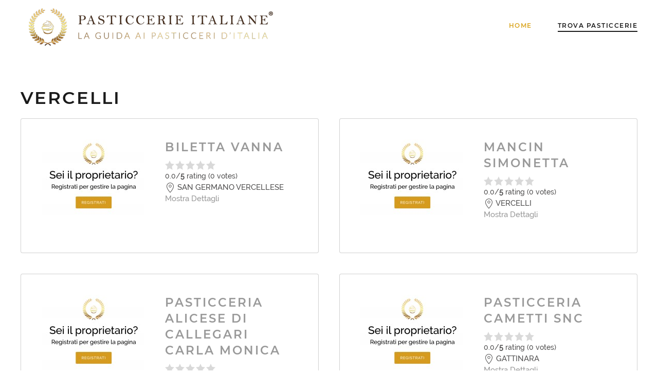

--- FILE ---
content_type: text/html; charset=utf-8
request_url: https://www.pasticcerieitaliane.com/pasticcerie/category/vercelli
body_size: 5661
content:
<!DOCTYPE html>
<html lang="it-it" dir="ltr" vocab="http://schema.org/">
    <head>
        <meta http-equiv="X-UA-Compatible" content="IE=edge">
        <meta name="viewport" content="width=device-width, initial-scale=1">
        <link rel="shortcut icon" href="/images/favicon.png">
        <link rel="apple-touch-icon" href="/templates/yootheme/vendor/yootheme/theme-joomla/assets/images/apple-touch-icon.png">
        <meta charset="utf-8" />
	<base href="https://www.pasticcerieitaliane.com/pasticcerie/category/vercelli" />
	<meta name="keywords" content="pasticcerie italiane, la guida delle pasticcerie d'Italia" />
	<meta name="description" content="pasticcerie italiane la guida delle pasticcerie d'Italia" />
	<meta name="generator" content="Joomla! - Open Source Content Management" />
	<title>Vercelli - pasticcerieitaliane.com - la guida delle pasticcerie d'Italia</title>
	<link href="/media/zoo/assets/css/uikit3-zoo.css?ver=20200304" rel="stylesheet" />
	<link href="/media/zoo/applications/product/templates/uikit3/elements/rating/assets/css/rating.css?ver=20200304" rel="stylesheet" />
	<link href="/plugins/system/jce/css/content.css?c572fd0545115922fdbb3e8d09ad68b8" rel="stylesheet" />
	<link href="/templates/yootheme/css/theme.9.css?1588322668" rel="stylesheet" />
	<link href="/media/widgetkit/wk-styles-f368c9c0.css" rel="stylesheet" id="wk-styles-css" />
	<script src="/media/jui/js/jquery.min.js?c572fd0545115922fdbb3e8d09ad68b8"></script>
	<script src="/media/jui/js/jquery-noconflict.js?c572fd0545115922fdbb3e8d09ad68b8"></script>
	<script src="/media/jui/js/jquery-migrate.min.js?c572fd0545115922fdbb3e8d09ad68b8"></script>
	<script src="/media/zoo/assets/js/responsive.js?ver=20200304"></script>
	<script src="/components/com_zoo/assets/js/default.js?ver=20200304"></script>
	<script src="/media/zoo/elements/rating/assets/js/rating.js?ver=20200304"></script>
	<script src="/templates/yootheme/vendor/assets/uikit/dist/js/uikit.min.js?2.0.8"></script>
	<script src="/templates/yootheme/vendor/assets/uikit/dist/js/uikit-icons.min.js?2.0.8"></script>
	<script src="/templates/yootheme/js/theme.js?2.0.8"></script>
	<script src="/media/widgetkit/uikit2-fe3e8b0e.js"></script>
	<script src="/media/widgetkit/wk-scripts-96e677b8.js"></script>
	<script>
document.addEventListener('DOMContentLoaded', function() {
            Array.prototype.slice.call(document.querySelectorAll('a span[id^="cloak"]')).forEach(function(span) {
                span.innerText = span.textContent;
            });
        });var $theme = {};
	</script>
	<script>try { 


 } catch (e) { console.error('Custom Theme JS Code: ', e); }</script>

    </head>
    <body class="">

        
        
        <div class="tm-page">

                        
<div class="tm-header-mobile uk-hidden@m">


    <div class="uk-navbar-container">
        <nav uk-navbar>

                        <div class="uk-navbar-left">

                
                                <a class="uk-navbar-toggle" href="#tm-mobile" uk-toggle>
                    <div uk-navbar-toggle-icon></div>
                                    </a>
                
                
            </div>
            
                        <div class="uk-navbar-center">
                <a class="uk-navbar-item uk-logo" href="https://www.pasticcerieitaliane.com">
                    <img alt="pasticcerie italiane" src="/templates/yootheme/cache/logo-pasticcerie-italiane-header-42c99e61.png" srcset="/templates/yootheme/cache/logo-pasticcerie-italiane-header-42c99e61.png 290w, /templates/yootheme/cache/logo-pasticcerie-italiane-header-f121d19f.png 579w, /templates/yootheme/cache/logo-pasticcerie-italiane-header-20206f81.png 580w" sizes="(min-width: 290px) 290px" data-width="290" data-height="54">                </a>
            </div>
            
            
        </nav>
    </div>

    

<div id="tm-mobile" uk-offcanvas mode="slide" overlay>
    <div class="uk-offcanvas-bar">

        <button class="uk-offcanvas-close" type="button" uk-close></button>

        
            
<div class="uk-child-width-1-1" uk-grid>    <div>
<div class="uk-panel" id="module-menu-mobile">

    
    
<ul class="uk-nav uk-nav-default">
    
	<li><a href="/">Home</a></li>
	<li class="uk-active uk-parent"><a href="/pasticcerie">Trova Pasticcerie</a>
	<ul class="uk-nav-sub">

		<li><a href="/pasticcerie/abruzzo">Abruzzo</a></li>
		<li><a href="/pasticcerie/basilicata">Basilicata</a></li>
		<li><a href="/pasticcerie/calabria">Calabria</a></li>
		<li><a href="/pasticcerie/campania">Campania</a></li>
		<li><a href="/pasticcerie/emilia-romagna">Emilia-Romagna</a></li>
		<li><a href="/pasticcerie/friuli-venezia-giulia">Friuli Venezia Giulia</a></li>
		<li><a href="/pasticcerie/lazio">Lazio</a></li>
		<li><a href="/pasticcerie/liguria">Liguria</a></li>
		<li><a href="/pasticcerie/lombardia">Lombardia</a></li>
		<li><a href="/pasticcerie/marche">Marche</a></li>
		<li><a href="/pasticcerie/molise">Molise</a></li>
		<li><a href="/pasticcerie/piemonte">Piemonte</a></li>
		<li><a href="/pasticcerie/puglia">Puglia</a></li>
		<li><a href="/pasticcerie/sardegna">Sardegna</a></li>
		<li><a href="/pasticcerie/sicilia">Sicilia</a></li>
		<li><a href="/pasticcerie/toscana">Toscana</a></li>
		<li><a href="/pasticcerie/trentino-alto-adige">Trentino-Alto Adige</a></li>
		<li><a href="/pasticcerie/umbria">Umbria</a></li>
		<li><a href="/pasticcerie/valle-d-aosta">Valle d'Aosta</a></li>
		<li><a href="/pasticcerie/veneto">Veneto</a></li></ul></li></ul>

</div>
</div></div>

            
    </div>
</div>

</div>


<div class="tm-header uk-visible@m" uk-header>



        <div uk-sticky media="@m" cls-active="uk-navbar-sticky" sel-target=".uk-navbar-container">
    
        <div class="uk-navbar-container">

            <div class="uk-container uk-container-expand">
                <nav class="uk-navbar" uk-navbar="{&quot;align&quot;:&quot;left&quot;,&quot;boundary&quot;:&quot;!.uk-navbar-container&quot;}">

                                        <div class="uk-navbar-left">

                                                    
<a href="https://www.pasticcerieitaliane.com" class="uk-navbar-item uk-logo">
    <img alt="pasticcerie italiane" src="/templates/yootheme/cache/logo-pasticcerie-italiane-header-da9f0dc9.png" srcset="/templates/yootheme/cache/logo-pasticcerie-italiane-header-da9f0dc9.png 500w, /templates/yootheme/cache/logo-pasticcerie-italiane-header-bedb599b.png 768w, /templates/yootheme/cache/logo-pasticcerie-italiane-header-88a873f6.png 999w, /templates/yootheme/cache/logo-pasticcerie-italiane-header-bd78dd0f.png 1000w" sizes="(min-width: 500px) 500px" data-width="500" data-height="93"><img class="uk-logo-inverse" alt="pasticcerie italiane" src="/templates/yootheme/cache/logo-pasticcerie-italiane-negativo-header-2b3d9120.png" srcset="/templates/yootheme/cache/logo-pasticcerie-italiane-negativo-header-71c6ba28.png 499w, /templates/yootheme/cache/logo-pasticcerie-italiane-negativo-header-2b3d9120.png 500w" sizes="(min-width: 500px) 500px" data-width="500" data-height="104"></a>
                        
                        
                    </div>
                    
                    
                                        <div class="uk-navbar-right">

                                                    
<ul class="uk-navbar-nav">
    
	<li><a href="/">Home</a></li>
	<li class="uk-active uk-parent"><a href="/pasticcerie">Trova Pasticcerie</a>
	<div class="uk-navbar-dropdown"><div class="uk-navbar-dropdown-grid uk-child-width-1-1" uk-grid><div><ul class="uk-nav uk-navbar-dropdown-nav">

		<li><a href="/pasticcerie/abruzzo">Abruzzo</a></li>
		<li><a href="/pasticcerie/basilicata">Basilicata</a></li>
		<li><a href="/pasticcerie/calabria">Calabria</a></li>
		<li><a href="/pasticcerie/campania">Campania</a></li>
		<li><a href="/pasticcerie/emilia-romagna">Emilia-Romagna</a></li>
		<li><a href="/pasticcerie/friuli-venezia-giulia">Friuli Venezia Giulia</a></li>
		<li><a href="/pasticcerie/lazio">Lazio</a></li>
		<li><a href="/pasticcerie/liguria">Liguria</a></li>
		<li><a href="/pasticcerie/lombardia">Lombardia</a></li>
		<li><a href="/pasticcerie/marche">Marche</a></li>
		<li><a href="/pasticcerie/molise">Molise</a></li>
		<li><a href="/pasticcerie/piemonte">Piemonte</a></li>
		<li><a href="/pasticcerie/puglia">Puglia</a></li>
		<li><a href="/pasticcerie/sardegna">Sardegna</a></li>
		<li><a href="/pasticcerie/sicilia">Sicilia</a></li>
		<li><a href="/pasticcerie/toscana">Toscana</a></li>
		<li><a href="/pasticcerie/trentino-alto-adige">Trentino-Alto Adige</a></li>
		<li><a href="/pasticcerie/umbria">Umbria</a></li>
		<li><a href="/pasticcerie/valle-d-aosta">Valle d'Aosta</a></li>
		<li><a href="/pasticcerie/veneto">Veneto</a></li></ul></div></div></div></li></ul>

                        
                        

                    </div>
                    
                </nav>
            </div>

        </div>

        </div>
    




</div>
            
            

            
            <div id="tm-main"  class="tm-main uk-section uk-section-default" uk-height-viewport="expand: true">
                <div class="uk-container">

                    
                            
            
            <div id="system-message-container" data-messages="[]">
</div>

            
<div class="yoo-zoo product-uikit3 product-uikit3-vercelli">

	
	
				<h1>Vercelli</h1>
		
		
	
	
	

<div class="uk-grid" uk-grid uk-height-match><div class="uk-width-1-2@m">
<div class="uk-card uk-card-default uk-card-body">
	
<div class="uk-align-left@m">
	 
	<a href="/pasticcerie/item/biletta-vanna"   title="BILETTA VANNA"  ><img src="https://www.pasticcerieitaliane.com/media/zoo/images/logo_pasticceria_f4353cf037b67d3b7cf4ee36782c17b0.jpg" title="BILETTA VANNA" alt="BILETTA VANNA" width="200" height="150" /></a>
 </div>

<div class="uk-overflow-hidden">

<h3 class="uk-margin-remove">
	 <a title="BILETTA VANNA" href="/pasticcerie/item/biletta-vanna">BILETTA VANNA</a> </h3>

	 <div id="62af2862-a208-4826-8b93-706f57420c09-69692f8b69216" class="yoo-zoo rating">

	<div class="rating-container star5">
		<div class="previous-rating" style="width: 0%;"></div>

				<div class="current-rating">

						<div class="stars star5" title="5 out of 5"></div>
						<div class="stars star4" title="4 out of 5"></div>
						<div class="stars star3" title="3 out of 5"></div>
						<div class="stars star2" title="2 out of 5"></div>
						<div class="stars star1" title="1 out of 5"></div>
			
		</div>
			</div>

		<div class="vote-message">
		0.0/<strong>5</strong> rating (0 votes)	</div>
	
	
</div>
	<script type="text/javascript">
		jQuery(function($) {
			$('#62af2862-a208-4826-8b93-706f57420c09-69692f8b69216').ElementRating({ url: '/pasticcerie?task=callelement&format=raw&item_id=4360&element=62af2862-a208-4826-8b93-706f57420c09' });
		});
	</script>
 
<span uk-icon="icon: location"></span> SAN GERMANO VERCELLESE 
 <br> 
 <a href="/pasticcerie/item/biletta-vanna">Mostra Dettagli</a> 


</div></div></div><div class="uk-width-1-2@m">
<div class="uk-card uk-card-default uk-card-body">
	
<div class="uk-align-left@m">
	 
	<a href="/pasticcerie/item/mancin-simonetta"   title="MANCIN SIMONETTA"  ><img src="https://www.pasticcerieitaliane.com/media/zoo/images/logo_pasticceria_f4353cf037b67d3b7cf4ee36782c17b0.jpg" title="MANCIN SIMONETTA" alt="MANCIN SIMONETTA" width="200" height="150" /></a>
 </div>

<div class="uk-overflow-hidden">

<h3 class="uk-margin-remove">
	 <a title="MANCIN SIMONETTA" href="/pasticcerie/item/mancin-simonetta">MANCIN SIMONETTA</a> </h3>

	 <div id="62af2862-a208-4826-8b93-706f57420c09-69692f8b6aa82" class="yoo-zoo rating">

	<div class="rating-container star5">
		<div class="previous-rating" style="width: 0%;"></div>

				<div class="current-rating">

						<div class="stars star5" title="5 out of 5"></div>
						<div class="stars star4" title="4 out of 5"></div>
						<div class="stars star3" title="3 out of 5"></div>
						<div class="stars star2" title="2 out of 5"></div>
						<div class="stars star1" title="1 out of 5"></div>
			
		</div>
			</div>

		<div class="vote-message">
		0.0/<strong>5</strong> rating (0 votes)	</div>
	
	
</div>
	<script type="text/javascript">
		jQuery(function($) {
			$('#62af2862-a208-4826-8b93-706f57420c09-69692f8b6aa82').ElementRating({ url: '/pasticcerie?task=callelement&format=raw&item_id=4871&element=62af2862-a208-4826-8b93-706f57420c09' });
		});
	</script>
 
<span uk-icon="icon: location"></span> VERCELLI 
 <br> 
 <a href="/pasticcerie/item/mancin-simonetta">Mostra Dettagli</a> 


</div></div></div></div><div class="uk-grid" uk-grid uk-height-match><div class="uk-width-1-2@m">
<div class="uk-card uk-card-default uk-card-body">
	
<div class="uk-align-left@m">
	 
	<a href="/pasticcerie/item/pasticceria-alicese-di-callegari-carla-monica"   title="PASTICCERIA ALICESE DI CALLEGARI CARLA MONICA"  ><img src="https://www.pasticcerieitaliane.com/media/zoo/images/logo_pasticceria_f4353cf037b67d3b7cf4ee36782c17b0.jpg" title="PASTICCERIA ALICESE DI CALLEGARI CARLA MONICA" alt="PASTICCERIA ALICESE DI CALLEGARI CARLA MONICA" width="200" height="150" /></a>
 </div>

<div class="uk-overflow-hidden">

<h3 class="uk-margin-remove">
	 <a title="PASTICCERIA ALICESE DI CALLEGARI CARLA MONICA" href="/pasticcerie/item/pasticceria-alicese-di-callegari-carla-monica">PASTICCERIA ALICESE DI CALLEGARI CARLA MONICA</a> </h3>

	 <div id="62af2862-a208-4826-8b93-706f57420c09-69692f8b709b8" class="yoo-zoo rating">

	<div class="rating-container star5">
		<div class="previous-rating" style="width: 0%;"></div>

				<div class="current-rating">

						<div class="stars star5" title="5 out of 5"></div>
						<div class="stars star4" title="4 out of 5"></div>
						<div class="stars star3" title="3 out of 5"></div>
						<div class="stars star2" title="2 out of 5"></div>
						<div class="stars star1" title="1 out of 5"></div>
			
		</div>
			</div>

		<div class="vote-message">
		0.0/<strong>5</strong> rating (0 votes)	</div>
	
	
</div>
	<script type="text/javascript">
		jQuery(function($) {
			$('#62af2862-a208-4826-8b93-706f57420c09-69692f8b709b8').ElementRating({ url: '/pasticcerie?task=callelement&format=raw&item_id=5152&element=62af2862-a208-4826-8b93-706f57420c09' });
		});
	</script>
 
<span uk-icon="icon: location"></span> ALICE CASTELLO 
 <br> 
 <a href="/pasticcerie/item/pasticceria-alicese-di-callegari-carla-monica">Mostra Dettagli</a> 


</div></div></div><div class="uk-width-1-2@m">
<div class="uk-card uk-card-default uk-card-body">
	
<div class="uk-align-left@m">
	 
	<a href="/pasticcerie/item/pasticceria-cametti-snc"   title="PASTICCERIA CAMETTI SNC"  ><img src="https://www.pasticcerieitaliane.com/media/zoo/images/logo_pasticceria_f4353cf037b67d3b7cf4ee36782c17b0.jpg" title="PASTICCERIA CAMETTI SNC" alt="PASTICCERIA CAMETTI SNC" width="200" height="150" /></a>
 </div>

<div class="uk-overflow-hidden">

<h3 class="uk-margin-remove">
	 <a title="PASTICCERIA CAMETTI SNC" href="/pasticcerie/item/pasticceria-cametti-snc">PASTICCERIA CAMETTI SNC</a> </h3>

	 <div id="62af2862-a208-4826-8b93-706f57420c09-69692f8b721fd" class="yoo-zoo rating">

	<div class="rating-container star5">
		<div class="previous-rating" style="width: 0%;"></div>

				<div class="current-rating">

						<div class="stars star5" title="5 out of 5"></div>
						<div class="stars star4" title="4 out of 5"></div>
						<div class="stars star3" title="3 out of 5"></div>
						<div class="stars star2" title="2 out of 5"></div>
						<div class="stars star1" title="1 out of 5"></div>
			
		</div>
			</div>

		<div class="vote-message">
		0.0/<strong>5</strong> rating (0 votes)	</div>
	
	
</div>
	<script type="text/javascript">
		jQuery(function($) {
			$('#62af2862-a208-4826-8b93-706f57420c09-69692f8b721fd').ElementRating({ url: '/pasticcerie?task=callelement&format=raw&item_id=5541&element=62af2862-a208-4826-8b93-706f57420c09' });
		});
	</script>
 
<span uk-icon="icon: location"></span> GATTINARA 
 <br> 
 <a href="/pasticcerie/item/pasticceria-cametti-snc">Mostra Dettagli</a> 


</div></div></div></div><div class="uk-grid" uk-grid uk-height-match><div class="uk-width-1-2@m">
<div class="uk-card uk-card-default uk-card-body">
	
<div class="uk-align-left@m">
	 
	<a href="/pasticcerie/item/pasticceria-carnevali-di-carnevali-angelo-c-snc"   title="PASTICCERIA CARNEVALI DI CARNEVALI ANGELO &amp; C. SNC"  ><img src="https://www.pasticcerieitaliane.com/media/zoo/images/logo_pasticceria_f4353cf037b67d3b7cf4ee36782c17b0.jpg" title="PASTICCERIA CARNEVALI DI CARNEVALI ANGELO &amp; C. SNC" alt="PASTICCERIA CARNEVALI DI CARNEVALI ANGELO & C. SNC" width="200" height="150" /></a>
 </div>

<div class="uk-overflow-hidden">

<h3 class="uk-margin-remove">
	 <a title="PASTICCERIA CARNEVALI DI CARNEVALI ANGELO &amp; C. SNC" href="/pasticcerie/item/pasticceria-carnevali-di-carnevali-angelo-c-snc">PASTICCERIA CARNEVALI DI CARNEVALI ANGELO & C. SNC</a> </h3>

	 <div id="62af2862-a208-4826-8b93-706f57420c09-69692f8b73a67" class="yoo-zoo rating">

	<div class="rating-container star5">
		<div class="previous-rating" style="width: 0%;"></div>

				<div class="current-rating">

						<div class="stars star5" title="5 out of 5"></div>
						<div class="stars star4" title="4 out of 5"></div>
						<div class="stars star3" title="3 out of 5"></div>
						<div class="stars star2" title="2 out of 5"></div>
						<div class="stars star1" title="1 out of 5"></div>
			
		</div>
			</div>

		<div class="vote-message">
		0.0/<strong>5</strong> rating (0 votes)	</div>
	
	
</div>
	<script type="text/javascript">
		jQuery(function($) {
			$('#62af2862-a208-4826-8b93-706f57420c09-69692f8b73a67').ElementRating({ url: '/pasticcerie?task=callelement&format=raw&item_id=5586&element=62af2862-a208-4826-8b93-706f57420c09' });
		});
	</script>
 
<span uk-icon="icon: location"></span> VERCELLI 
 <br> 
 <a href="/pasticcerie/item/pasticceria-carnevali-di-carnevali-angelo-c-snc">Mostra Dettagli</a> 


</div></div></div><div class="uk-width-1-2@m">
<div class="uk-card uk-card-default uk-card-body">
	
<div class="uk-align-left@m">
	 
	<a href="/pasticcerie/item/pasticceria-del-borgo-di-bolognesi-antonella"   title="PASTICCERIA DEL BORGO DI BOLOGNESI ANTONELLA"  ><img src="https://www.pasticcerieitaliane.com/media/zoo/images/logo_pasticceria_f4353cf037b67d3b7cf4ee36782c17b0.jpg" title="PASTICCERIA DEL BORGO DI BOLOGNESI ANTONELLA" alt="PASTICCERIA DEL BORGO DI BOLOGNESI ANTONELLA" width="200" height="150" /></a>
 </div>

<div class="uk-overflow-hidden">

<h3 class="uk-margin-remove">
	 <a title="PASTICCERIA DEL BORGO DI BOLOGNESI ANTONELLA" href="/pasticcerie/item/pasticceria-del-borgo-di-bolognesi-antonella">PASTICCERIA DEL BORGO DI BOLOGNESI ANTONELLA</a> </h3>

	 <div id="62af2862-a208-4826-8b93-706f57420c09-69692f8b752ea" class="yoo-zoo rating">

	<div class="rating-container star5">
		<div class="previous-rating" style="width: 0%;"></div>

				<div class="current-rating">

						<div class="stars star5" title="5 out of 5"></div>
						<div class="stars star4" title="4 out of 5"></div>
						<div class="stars star3" title="3 out of 5"></div>
						<div class="stars star2" title="2 out of 5"></div>
						<div class="stars star1" title="1 out of 5"></div>
			
		</div>
			</div>

		<div class="vote-message">
		0.0/<strong>5</strong> rating (0 votes)	</div>
	
	
</div>
	<script type="text/javascript">
		jQuery(function($) {
			$('#62af2862-a208-4826-8b93-706f57420c09-69692f8b752ea').ElementRating({ url: '/pasticcerie?task=callelement&format=raw&item_id=5840&element=62af2862-a208-4826-8b93-706f57420c09' });
		});
	</script>
 
<span uk-icon="icon: location"></span> BORGO D'ALE 
 <br> 
 <a href="/pasticcerie/item/pasticceria-del-borgo-di-bolognesi-antonella">Mostra Dettagli</a> 


</div></div></div></div><div class="uk-grid" uk-grid uk-height-match><div class="uk-width-1-2@m">
<div class="uk-card uk-card-default uk-card-body">
	
<div class="uk-align-left@m">
	 
	<a href="/pasticcerie/item/pasticceria-delgrosso-di-delgrosso-m-e-tiengo-s-snc"   title="PASTICCERIA DELGROSSO DI DELGROSSO M. E TIENGO S. SNC"  ><img src="https://www.pasticcerieitaliane.com/media/zoo/images/logo_pasticceria_f4353cf037b67d3b7cf4ee36782c17b0.jpg" title="PASTICCERIA DELGROSSO DI DELGROSSO M. E TIENGO S. SNC" alt="PASTICCERIA DELGROSSO DI DELGROSSO M. E TIENGO S. SNC" width="200" height="150" /></a>
 </div>

<div class="uk-overflow-hidden">

<h3 class="uk-margin-remove">
	 <a title="PASTICCERIA DELGROSSO DI DELGROSSO M. E TIENGO S. SNC" href="/pasticcerie/item/pasticceria-delgrosso-di-delgrosso-m-e-tiengo-s-snc">PASTICCERIA DELGROSSO DI DELGROSSO M. E TIENGO S. SNC</a> </h3>

	 <div id="62af2862-a208-4826-8b93-706f57420c09-69692f8b76b1a" class="yoo-zoo rating">

	<div class="rating-container star5">
		<div class="previous-rating" style="width: 0%;"></div>

				<div class="current-rating">

						<div class="stars star5" title="5 out of 5"></div>
						<div class="stars star4" title="4 out of 5"></div>
						<div class="stars star3" title="3 out of 5"></div>
						<div class="stars star2" title="2 out of 5"></div>
						<div class="stars star1" title="1 out of 5"></div>
			
		</div>
			</div>

		<div class="vote-message">
		0.0/<strong>5</strong> rating (0 votes)	</div>
	
	
</div>
	<script type="text/javascript">
		jQuery(function($) {
			$('#62af2862-a208-4826-8b93-706f57420c09-69692f8b76b1a').ElementRating({ url: '/pasticcerie?task=callelement&format=raw&item_id=5867&element=62af2862-a208-4826-8b93-706f57420c09' });
		});
	</script>
 
<span uk-icon="icon: location"></span> BORGOSESIA 
 <br> 
 <a href="/pasticcerie/item/pasticceria-delgrosso-di-delgrosso-m-e-tiengo-s-snc">Mostra Dettagli</a> 


</div></div></div><div class="uk-width-1-2@m">
<div class="uk-card uk-card-default uk-card-body">
	
<div class="uk-align-left@m">
	 
	<a href="/pasticcerie/item/pasticceria-e-confetteria-silvio"   title="PASTICCERIA E CONFETTERIA SILVIO"  ><img src="https://www.pasticcerieitaliane.com/media/zoo/images/logo_pasticceria_f4353cf037b67d3b7cf4ee36782c17b0.jpg" title="PASTICCERIA E CONFETTERIA SILVIO" alt="PASTICCERIA E CONFETTERIA SILVIO" width="200" height="150" /></a>
 </div>

<div class="uk-overflow-hidden">

<h3 class="uk-margin-remove">
	 <a title="PASTICCERIA E CONFETTERIA SILVIO" href="/pasticcerie/item/pasticceria-e-confetteria-silvio">PASTICCERIA E CONFETTERIA SILVIO</a> </h3>

	 <div id="62af2862-a208-4826-8b93-706f57420c09-69692f8b7834d" class="yoo-zoo rating">

	<div class="rating-container star5">
		<div class="previous-rating" style="width: 0%;"></div>

				<div class="current-rating">

						<div class="stars star5" title="5 out of 5"></div>
						<div class="stars star4" title="4 out of 5"></div>
						<div class="stars star3" title="3 out of 5"></div>
						<div class="stars star2" title="2 out of 5"></div>
						<div class="stars star1" title="1 out of 5"></div>
			
		</div>
			</div>

		<div class="vote-message">
		0.0/<strong>5</strong> rating (0 votes)	</div>
	
	
</div>
	<script type="text/javascript">
		jQuery(function($) {
			$('#62af2862-a208-4826-8b93-706f57420c09-69692f8b7834d').ElementRating({ url: '/pasticcerie?task=callelement&format=raw&item_id=6004&element=62af2862-a208-4826-8b93-706f57420c09' });
		});
	</script>
 
<span uk-icon="icon: location"></span> GATTINARA 
 <br> 
 <a href="/pasticcerie/item/pasticceria-e-confetteria-silvio">Mostra Dettagli</a> 


</div></div></div></div><div class="uk-grid" uk-grid uk-height-match><div class="uk-width-1-2@m">
<div class="uk-card uk-card-default uk-card-body">
	
<div class="uk-align-left@m">
	 
	<a href="/pasticcerie/item/pasticceria-ferraris-di-contino-giuseppe"   title="PASTICCERIA FERRARIS DI CONTINO GIUSEPPE"  ><img src="https://www.pasticcerieitaliane.com/media/zoo/images/logo_pasticceria_f4353cf037b67d3b7cf4ee36782c17b0.jpg" title="PASTICCERIA FERRARIS DI CONTINO GIUSEPPE" alt="PASTICCERIA FERRARIS DI CONTINO GIUSEPPE" width="200" height="150" /></a>
 </div>

<div class="uk-overflow-hidden">

<h3 class="uk-margin-remove">
	 <a title="PASTICCERIA FERRARIS DI CONTINO GIUSEPPE" href="/pasticcerie/item/pasticceria-ferraris-di-contino-giuseppe">PASTICCERIA FERRARIS DI CONTINO GIUSEPPE</a> </h3>

	 <div id="62af2862-a208-4826-8b93-706f57420c09-69692f8b79b8e" class="yoo-zoo rating">

	<div class="rating-container star5">
		<div class="previous-rating" style="width: 0%;"></div>

				<div class="current-rating">

						<div class="stars star5" title="5 out of 5"></div>
						<div class="stars star4" title="4 out of 5"></div>
						<div class="stars star3" title="3 out of 5"></div>
						<div class="stars star2" title="2 out of 5"></div>
						<div class="stars star1" title="1 out of 5"></div>
			
		</div>
			</div>

		<div class="vote-message">
		0.0/<strong>5</strong> rating (0 votes)	</div>
	
	
</div>
	<script type="text/javascript">
		jQuery(function($) {
			$('#62af2862-a208-4826-8b93-706f57420c09-69692f8b79b8e').ElementRating({ url: '/pasticcerie?task=callelement&format=raw&item_id=6088&element=62af2862-a208-4826-8b93-706f57420c09' });
		});
	</script>
 
<span uk-icon="icon: location"></span> GATTINARA 
 <br> 
 <a href="/pasticcerie/item/pasticceria-ferraris-di-contino-giuseppe">Mostra Dettagli</a> 


</div></div></div><div class="uk-width-1-2@m">
<div class="uk-card uk-card-default uk-card-body">
	
<div class="uk-align-left@m">
	 
	<a href="/pasticcerie/item/pasticceria-finotti-pietro"   title="PASTICCERIA FINOTTI PIETRO"  ><img src="https://www.pasticcerieitaliane.com/media/zoo/images/logo_pasticceria_f4353cf037b67d3b7cf4ee36782c17b0.jpg" title="PASTICCERIA FINOTTI PIETRO" alt="PASTICCERIA FINOTTI PIETRO" width="200" height="150" /></a>
 </div>

<div class="uk-overflow-hidden">

<h3 class="uk-margin-remove">
	 <a title="PASTICCERIA FINOTTI PIETRO" href="/pasticcerie/item/pasticceria-finotti-pietro">PASTICCERIA FINOTTI PIETRO</a> </h3>

	 <div id="62af2862-a208-4826-8b93-706f57420c09-69692f8b7b40f" class="yoo-zoo rating">

	<div class="rating-container star5">
		<div class="previous-rating" style="width: 0%;"></div>

				<div class="current-rating">

						<div class="stars star5" title="5 out of 5"></div>
						<div class="stars star4" title="4 out of 5"></div>
						<div class="stars star3" title="3 out of 5"></div>
						<div class="stars star2" title="2 out of 5"></div>
						<div class="stars star1" title="1 out of 5"></div>
			
		</div>
			</div>

		<div class="vote-message">
		0.0/<strong>5</strong> rating (0 votes)	</div>
	
	
</div>
	<script type="text/javascript">
		jQuery(function($) {
			$('#62af2862-a208-4826-8b93-706f57420c09-69692f8b7b40f').ElementRating({ url: '/pasticcerie?task=callelement&format=raw&item_id=6099&element=62af2862-a208-4826-8b93-706f57420c09' });
		});
	</script>
 
<span uk-icon="icon: location"></span> CRESCENTINO 
 <br> 
 <a href="/pasticcerie/item/pasticceria-finotti-pietro">Mostra Dettagli</a> 


</div></div></div></div><div class="uk-grid" uk-grid uk-height-match><div class="uk-width-1-2@m">
<div class="uk-card uk-card-default uk-card-body">
	
<div class="uk-align-left@m">
	 
	<a href="/pasticcerie/item/pasticceria-follis"   title="PASTICCERIA FOLLIS"  ><img src="https://www.pasticcerieitaliane.com/media/zoo/images/logo_pasticceria_f4353cf037b67d3b7cf4ee36782c17b0.jpg" title="PASTICCERIA FOLLIS" alt="PASTICCERIA FOLLIS" width="200" height="150" /></a>
 </div>

<div class="uk-overflow-hidden">

<h3 class="uk-margin-remove">
	 <a title="PASTICCERIA FOLLIS" href="/pasticcerie/item/pasticceria-follis">PASTICCERIA FOLLIS</a> </h3>

	 <div id="62af2862-a208-4826-8b93-706f57420c09-69692f8b7cc39" class="yoo-zoo rating">

	<div class="rating-container star5">
		<div class="previous-rating" style="width: 0%;"></div>

				<div class="current-rating">

						<div class="stars star5" title="5 out of 5"></div>
						<div class="stars star4" title="4 out of 5"></div>
						<div class="stars star3" title="3 out of 5"></div>
						<div class="stars star2" title="2 out of 5"></div>
						<div class="stars star1" title="1 out of 5"></div>
			
		</div>
			</div>

		<div class="vote-message">
		0.0/<strong>5</strong> rating (0 votes)	</div>
	
	
</div>
	<script type="text/javascript">
		jQuery(function($) {
			$('#62af2862-a208-4826-8b93-706f57420c09-69692f8b7cc39').ElementRating({ url: '/pasticcerie?task=callelement&format=raw&item_id=6122&element=62af2862-a208-4826-8b93-706f57420c09' });
		});
	</script>
 
<span uk-icon="icon: location"></span> VERCELLI 
 <br> 
 <a href="/pasticcerie/item/pasticceria-follis">Mostra Dettagli</a> 


</div></div></div><div class="uk-width-1-2@m">
<div class="uk-card uk-card-default uk-card-body">
	
<div class="uk-align-left@m">
	 
	<a href="/pasticcerie/item/pasticceria-la-delizia-di-manzo-andrea"   title="PASTICCERIA LA DELIZIA DI MANZO ANDREA"  ><img src="https://www.pasticcerieitaliane.com/media/zoo/images/logo_pasticceria_f4353cf037b67d3b7cf4ee36782c17b0.jpg" title="PASTICCERIA LA DELIZIA DI MANZO ANDREA" alt="PASTICCERIA LA DELIZIA DI MANZO ANDREA" width="200" height="150" /></a>
 </div>

<div class="uk-overflow-hidden">

<h3 class="uk-margin-remove">
	 <a title="PASTICCERIA LA DELIZIA DI MANZO ANDREA" href="/pasticcerie/item/pasticceria-la-delizia-di-manzo-andrea">PASTICCERIA LA DELIZIA DI MANZO ANDREA</a> </h3>

	 <div id="62af2862-a208-4826-8b93-706f57420c09-69692f8b7e460" class="yoo-zoo rating">

	<div class="rating-container star5">
		<div class="previous-rating" style="width: 0%;"></div>

				<div class="current-rating">

						<div class="stars star5" title="5 out of 5"></div>
						<div class="stars star4" title="4 out of 5"></div>
						<div class="stars star3" title="3 out of 5"></div>
						<div class="stars star2" title="2 out of 5"></div>
						<div class="stars star1" title="1 out of 5"></div>
			
		</div>
			</div>

		<div class="vote-message">
		0.0/<strong>5</strong> rating (0 votes)	</div>
	
	
</div>
	<script type="text/javascript">
		jQuery(function($) {
			$('#62af2862-a208-4826-8b93-706f57420c09-69692f8b7e460').ElementRating({ url: '/pasticcerie?task=callelement&format=raw&item_id=6451&element=62af2862-a208-4826-8b93-706f57420c09' });
		});
	</script>
 
<span uk-icon="icon: location"></span> VERCELLI 
 <br> 
 <a href="/pasticcerie/item/pasticceria-la-delizia-di-manzo-andrea">Mostra Dettagli</a> 


</div></div></div></div><div class="uk-grid" uk-grid uk-height-match><div class="uk-width-1-2@m">
<div class="uk-card uk-card-default uk-card-body">
	
<div class="uk-align-left@m">
	 
	<a href="/pasticcerie/item/pasticceria-la-piemontese-di-lamonica-s-e-c-sas"   title="PASTICCERIA LA PIEMONTESE DI LAMONICA S. E C. SAS"  ><img src="https://www.pasticcerieitaliane.com/media/zoo/images/logo_pasticceria_f4353cf037b67d3b7cf4ee36782c17b0.jpg" title="PASTICCERIA LA PIEMONTESE DI LAMONICA S. E C. SAS" alt="PASTICCERIA LA PIEMONTESE DI LAMONICA S. E C. SAS" width="200" height="150" /></a>
 </div>

<div class="uk-overflow-hidden">

<h3 class="uk-margin-remove">
	 <a title="PASTICCERIA LA PIEMONTESE DI LAMONICA S. E C. SAS" href="/pasticcerie/item/pasticceria-la-piemontese-di-lamonica-s-e-c-sas">PASTICCERIA LA PIEMONTESE DI LAMONICA S. E C. SAS</a> </h3>

	 <div id="62af2862-a208-4826-8b93-706f57420c09-69692f8b7fca5" class="yoo-zoo rating">

	<div class="rating-container star5">
		<div class="previous-rating" style="width: 0%;"></div>

				<div class="current-rating">

						<div class="stars star5" title="5 out of 5"></div>
						<div class="stars star4" title="4 out of 5"></div>
						<div class="stars star3" title="3 out of 5"></div>
						<div class="stars star2" title="2 out of 5"></div>
						<div class="stars star1" title="1 out of 5"></div>
			
		</div>
			</div>

		<div class="vote-message">
		0.0/<strong>5</strong> rating (0 votes)	</div>
	
	
</div>
	<script type="text/javascript">
		jQuery(function($) {
			$('#62af2862-a208-4826-8b93-706f57420c09-69692f8b7fca5').ElementRating({ url: '/pasticcerie?task=callelement&format=raw&item_id=6501&element=62af2862-a208-4826-8b93-706f57420c09' });
		});
	</script>
 
<span uk-icon="icon: location"></span> BORGO D'ALE 
 <br> 
 <a href="/pasticcerie/item/pasticceria-la-piemontese-di-lamonica-s-e-c-sas">Mostra Dettagli</a> 


</div></div></div><div class="uk-width-1-2@m">
<div class="uk-card uk-card-default uk-card-body">
	
<div class="uk-align-left@m">
	 
	<a href="/pasticcerie/item/pasticceria-maggiora-di-camagna-emma"   title="PASTICCERIA MAGGIORA DI CAMAGNA EMMA"  ><img src="https://www.pasticcerieitaliane.com/media/zoo/images/logo_pasticceria_f4353cf037b67d3b7cf4ee36782c17b0.jpg" title="PASTICCERIA MAGGIORA DI CAMAGNA EMMA" alt="PASTICCERIA MAGGIORA DI CAMAGNA EMMA" width="200" height="150" /></a>
 </div>

<div class="uk-overflow-hidden">

<h3 class="uk-margin-remove">
	 <a title="PASTICCERIA MAGGIORA DI CAMAGNA EMMA" href="/pasticcerie/item/pasticceria-maggiora-di-camagna-emma">PASTICCERIA MAGGIORA DI CAMAGNA EMMA</a> </h3>

	 <div id="62af2862-a208-4826-8b93-706f57420c09-69692f8b81510" class="yoo-zoo rating">

	<div class="rating-container star5">
		<div class="previous-rating" style="width: 0%;"></div>

				<div class="current-rating">

						<div class="stars star5" title="5 out of 5"></div>
						<div class="stars star4" title="4 out of 5"></div>
						<div class="stars star3" title="3 out of 5"></div>
						<div class="stars star2" title="2 out of 5"></div>
						<div class="stars star1" title="1 out of 5"></div>
			
		</div>
			</div>

		<div class="vote-message">
		0.0/<strong>5</strong> rating (0 votes)	</div>
	
	
</div>
	<script type="text/javascript">
		jQuery(function($) {
			$('#62af2862-a208-4826-8b93-706f57420c09-69692f8b81510').ElementRating({ url: '/pasticcerie?task=callelement&format=raw&item_id=6623&element=62af2862-a208-4826-8b93-706f57420c09' });
		});
	</script>
 
<span uk-icon="icon: location"></span> VERCELLI 
 <br> 
 <a href="/pasticcerie/item/pasticceria-maggiora-di-camagna-emma">Mostra Dettagli</a> 


</div></div></div></div><div class="uk-grid" uk-grid uk-height-match><div class="uk-width-1-2@m">
<div class="uk-card uk-card-default uk-card-body">
	
<div class="uk-align-left@m">
	 
	<a href="/pasticcerie/item/pasticceria-moderna-di-sartirana-rossana"   title="PASTICCERIA MODERNA DI SARTIRANA ROSSANA"  ><img src="https://www.pasticcerieitaliane.com/media/zoo/images/logo_pasticceria_f4353cf037b67d3b7cf4ee36782c17b0.jpg" title="PASTICCERIA MODERNA DI SARTIRANA ROSSANA" alt="PASTICCERIA MODERNA DI SARTIRANA ROSSANA" width="200" height="150" /></a>
 </div>

<div class="uk-overflow-hidden">

<h3 class="uk-margin-remove">
	 <a title="PASTICCERIA MODERNA DI SARTIRANA ROSSANA" href="/pasticcerie/item/pasticceria-moderna-di-sartirana-rossana">PASTICCERIA MODERNA DI SARTIRANA ROSSANA</a> </h3>

	 <div id="62af2862-a208-4826-8b93-706f57420c09-69692f8b82d6c" class="yoo-zoo rating">

	<div class="rating-container star5">
		<div class="previous-rating" style="width: 0%;"></div>

				<div class="current-rating">

						<div class="stars star5" title="5 out of 5"></div>
						<div class="stars star4" title="4 out of 5"></div>
						<div class="stars star3" title="3 out of 5"></div>
						<div class="stars star2" title="2 out of 5"></div>
						<div class="stars star1" title="1 out of 5"></div>
			
		</div>
			</div>

		<div class="vote-message">
		0.0/<strong>5</strong> rating (0 votes)	</div>
	
	
</div>
	<script type="text/javascript">
		jQuery(function($) {
			$('#62af2862-a208-4826-8b93-706f57420c09-69692f8b82d6c').ElementRating({ url: '/pasticcerie?task=callelement&format=raw&item_id=6770&element=62af2862-a208-4826-8b93-706f57420c09' });
		});
	</script>
 
<span uk-icon="icon: location"></span> CRESCENTINO 
 <br> 
 <a href="/pasticcerie/item/pasticceria-moderna-di-sartirana-rossana">Mostra Dettagli</a> 


</div></div></div><div class="uk-width-1-2@m">
<div class="uk-card uk-card-default uk-card-body">
	
<div class="uk-align-left@m">
	 
	<a href="/pasticcerie/item/pasticceria-palazzo-di-citta-di-chiaverotti-g-c"   title="PASTICCERIA PALAZZO DI CITTA&#039; DI CHIAVEROTTI G &amp; C"  ><img src="https://www.pasticcerieitaliane.com/media/zoo/images/logo_pasticceria_f4353cf037b67d3b7cf4ee36782c17b0.jpg" title="PASTICCERIA PALAZZO DI CITTA&#039; DI CHIAVEROTTI G &amp; C" alt="PASTICCERIA PALAZZO DI CITTA' DI CHIAVEROTTI G & C" width="200" height="150" /></a>
 </div>

<div class="uk-overflow-hidden">

<h3 class="uk-margin-remove">
	 <a title="PASTICCERIA PALAZZO DI CITTA' DI CHIAVEROTTI G &amp; C" href="/pasticcerie/item/pasticceria-palazzo-di-citta-di-chiaverotti-g-c">PASTICCERIA PALAZZO DI CITTA' DI CHIAVEROTTI G & C</a> </h3>

	 <div id="62af2862-a208-4826-8b93-706f57420c09-69692f8b89407" class="yoo-zoo rating">

	<div class="rating-container star5">
		<div class="previous-rating" style="width: 0%;"></div>

				<div class="current-rating">

						<div class="stars star5" title="5 out of 5"></div>
						<div class="stars star4" title="4 out of 5"></div>
						<div class="stars star3" title="3 out of 5"></div>
						<div class="stars star2" title="2 out of 5"></div>
						<div class="stars star1" title="1 out of 5"></div>
			
		</div>
			</div>

		<div class="vote-message">
		0.0/<strong>5</strong> rating (0 votes)	</div>
	
	
</div>
	<script type="text/javascript">
		jQuery(function($) {
			$('#62af2862-a208-4826-8b93-706f57420c09-69692f8b89407').ElementRating({ url: '/pasticcerie?task=callelement&format=raw&item_id=6868&element=62af2862-a208-4826-8b93-706f57420c09' });
		});
	</script>
 
<span uk-icon="icon: location"></span> VERCELLI 
 <br> 
 <a href="/pasticcerie/item/pasticceria-palazzo-di-citta-di-chiaverotti-g-c">Mostra Dettagli</a> 


</div></div></div></div><div class="uk-grid" uk-grid uk-height-match><div class="uk-width-1-2@m">
<div class="uk-card uk-card-default uk-card-body">
	
<div class="uk-align-left@m">
	 
	<a href="/pasticcerie/item/pasticceria-poy-fausto"   title="PASTICCERIA POY FAUSTO"  ><img src="https://www.pasticcerieitaliane.com/media/zoo/images/logo_pasticceria_f4353cf037b67d3b7cf4ee36782c17b0.jpg" title="PASTICCERIA POY FAUSTO" alt="PASTICCERIA POY FAUSTO" width="200" height="150" /></a>
 </div>

<div class="uk-overflow-hidden">

<h3 class="uk-margin-remove">
	 <a title="PASTICCERIA POY FAUSTO" href="/pasticcerie/item/pasticceria-poy-fausto">PASTICCERIA POY FAUSTO</a> </h3>

	 <div id="62af2862-a208-4826-8b93-706f57420c09-69692f8b8ac3e" class="yoo-zoo rating">

	<div class="rating-container star5">
		<div class="previous-rating" style="width: 0%;"></div>

				<div class="current-rating">

						<div class="stars star5" title="5 out of 5"></div>
						<div class="stars star4" title="4 out of 5"></div>
						<div class="stars star3" title="3 out of 5"></div>
						<div class="stars star2" title="2 out of 5"></div>
						<div class="stars star1" title="1 out of 5"></div>
			
		</div>
			</div>

		<div class="vote-message">
		0.0/<strong>5</strong> rating (0 votes)	</div>
	
	
</div>
	<script type="text/javascript">
		jQuery(function($) {
			$('#62af2862-a208-4826-8b93-706f57420c09-69692f8b8ac3e').ElementRating({ url: '/pasticcerie?task=callelement&format=raw&item_id=6987&element=62af2862-a208-4826-8b93-706f57420c09' });
		});
	</script>
 
<span uk-icon="icon: location"></span> CRESCENTINO 
 <br> 
 <a href="/pasticcerie/item/pasticceria-poy-fausto">Mostra Dettagli</a> 


</div></div></div><div class="uk-width-1-2@m">
<div class="uk-card uk-card-default uk-card-body">
	
<div class="uk-align-left@m">
	 
	<a href="/pasticcerie/item/pasticceria-totaro-di-totaro-mario-c-snc"   title="PASTICCERIA TOTARO DI TOTARO MARIO &amp; C. SNC"  ><img src="https://www.pasticcerieitaliane.com/media/zoo/images/logo_pasticceria_f4353cf037b67d3b7cf4ee36782c17b0.jpg" title="PASTICCERIA TOTARO DI TOTARO MARIO &amp; C. SNC" alt="PASTICCERIA TOTARO DI TOTARO MARIO & C. SNC" width="200" height="150" /></a>
 </div>

<div class="uk-overflow-hidden">

<h3 class="uk-margin-remove">
	 <a title="PASTICCERIA TOTARO DI TOTARO MARIO &amp; C. SNC" href="/pasticcerie/item/pasticceria-totaro-di-totaro-mario-c-snc">PASTICCERIA TOTARO DI TOTARO MARIO & C. SNC</a> </h3>

	 <div id="62af2862-a208-4826-8b93-706f57420c09-69692f8b8c45f" class="yoo-zoo rating">

	<div class="rating-container star5">
		<div class="previous-rating" style="width: 0%;"></div>

				<div class="current-rating">

						<div class="stars star5" title="5 out of 5"></div>
						<div class="stars star4" title="4 out of 5"></div>
						<div class="stars star3" title="3 out of 5"></div>
						<div class="stars star2" title="2 out of 5"></div>
						<div class="stars star1" title="1 out of 5"></div>
			
		</div>
			</div>

		<div class="vote-message">
		0.0/<strong>5</strong> rating (0 votes)	</div>
	
	
</div>
	<script type="text/javascript">
		jQuery(function($) {
			$('#62af2862-a208-4826-8b93-706f57420c09-69692f8b8c45f').ElementRating({ url: '/pasticcerie?task=callelement&format=raw&item_id=7352&element=62af2862-a208-4826-8b93-706f57420c09' });
		});
	</script>
 
<span uk-icon="icon: location"></span> SANTHIA' 
 <br> 
 <a href="/pasticcerie/item/pasticceria-totaro-di-totaro-mario-c-snc">Mostra Dettagli</a> 


</div></div></div></div><div class="uk-grid" uk-grid uk-height-match><div class="uk-width-1-2@m">
<div class="uk-card uk-card-default uk-card-body">
	
<div class="uk-align-left@m">
	 
	<a href="/pasticcerie/item/pasticceria-valp-di-andrietti-silvia-c-snc"   title="PASTICCERIA VALP DI ANDRIETTI SILVIA &amp; C. SNC"  ><img src="https://www.pasticcerieitaliane.com/media/zoo/images/logo_pasticceria_f4353cf037b67d3b7cf4ee36782c17b0.jpg" title="PASTICCERIA VALP DI ANDRIETTI SILVIA &amp; C. SNC" alt="PASTICCERIA VALP DI ANDRIETTI SILVIA & C. SNC" width="200" height="150" /></a>
 </div>

<div class="uk-overflow-hidden">

<h3 class="uk-margin-remove">
	 <a title="PASTICCERIA VALP DI ANDRIETTI SILVIA &amp; C. SNC" href="/pasticcerie/item/pasticceria-valp-di-andrietti-silvia-c-snc">PASTICCERIA VALP DI ANDRIETTI SILVIA & C. SNC</a> </h3>

	 <div id="62af2862-a208-4826-8b93-706f57420c09-69692f8b8dcd7" class="yoo-zoo rating">

	<div class="rating-container star5">
		<div class="previous-rating" style="width: 0%;"></div>

				<div class="current-rating">

						<div class="stars star5" title="5 out of 5"></div>
						<div class="stars star4" title="4 out of 5"></div>
						<div class="stars star3" title="3 out of 5"></div>
						<div class="stars star2" title="2 out of 5"></div>
						<div class="stars star1" title="1 out of 5"></div>
			
		</div>
			</div>

		<div class="vote-message">
		0.0/<strong>5</strong> rating (0 votes)	</div>
	
	
</div>
	<script type="text/javascript">
		jQuery(function($) {
			$('#62af2862-a208-4826-8b93-706f57420c09-69692f8b8dcd7').ElementRating({ url: '/pasticcerie?task=callelement&format=raw&item_id=7395&element=62af2862-a208-4826-8b93-706f57420c09' });
		});
	</script>
 
<span uk-icon="icon: location"></span> CRESCENTINO 
 <br> 
 <a href="/pasticcerie/item/pasticceria-valp-di-andrietti-silvia-c-snc">Mostra Dettagli</a> 


</div></div></div><div class="uk-width-1-2@m">
<div class="uk-card uk-card-default uk-card-body">
	
<div class="uk-align-left@m">
	 
	<a href="/pasticcerie/item/pasticceria-varalda"   title="PASTICCERIA VARALDA"  ><img src="https://www.pasticcerieitaliane.com/media/zoo/images/logo_pasticceria_f4353cf037b67d3b7cf4ee36782c17b0.jpg" title="PASTICCERIA VARALDA" alt="PASTICCERIA VARALDA" width="200" height="150" /></a>
 </div>

<div class="uk-overflow-hidden">

<h3 class="uk-margin-remove">
	 <a title="PASTICCERIA VARALDA" href="/pasticcerie/item/pasticceria-varalda">PASTICCERIA VARALDA</a> </h3>

	 <div id="62af2862-a208-4826-8b93-706f57420c09-69692f8b8f536" class="yoo-zoo rating">

	<div class="rating-container star5">
		<div class="previous-rating" style="width: 0%;"></div>

				<div class="current-rating">

						<div class="stars star5" title="5 out of 5"></div>
						<div class="stars star4" title="4 out of 5"></div>
						<div class="stars star3" title="3 out of 5"></div>
						<div class="stars star2" title="2 out of 5"></div>
						<div class="stars star1" title="1 out of 5"></div>
			
		</div>
			</div>

		<div class="vote-message">
		0.0/<strong>5</strong> rating (0 votes)	</div>
	
	
</div>
	<script type="text/javascript">
		jQuery(function($) {
			$('#62af2862-a208-4826-8b93-706f57420c09-69692f8b8f536').ElementRating({ url: '/pasticcerie?task=callelement&format=raw&item_id=7400&element=62af2862-a208-4826-8b93-706f57420c09' });
		});
	</script>
 
<span uk-icon="icon: location"></span> TRINO 
 <br> 
 <a href="/pasticcerie/item/pasticceria-varalda">Mostra Dettagli</a> 


</div></div></div></div>

<ul class="uk-pagination uk-flex-center">

    <li class="uk-active"><span>1</span><li><a href="/pasticcerie/category/vercelli/2">2</a></li><li><a href="/pasticcerie/category/vercelli/2">»</a></li><li><a href="/pasticcerie/category/vercelli/2">Last</a></li></ul>

</div>


            
                        
                </div>
            </div>
            
            

            <!-- Builder #footer -->
<div class="uk-section-secondary uk-section uk-section-xsmall">
    
        
        
        
            
                                <div class="uk-container">                
                    
                    <div class="uk-grid-margin" uk-grid>
<div class="uk-grid-item-match uk-flex-middle uk-flex-auto uk-width-1-2@m uk-width-1-1@s">
    
        
            
                        <div class="uk-panel uk-width-1-1">            
                
<div class="uk-margin uk-text-center">
        <img class="el-image" alt data-src="/templates/yootheme/cache/logo-pasticcerie-italiane-negativo-piccolo-be9ae264.png" data-srcset="/templates/yootheme/cache/logo-pasticcerie-italiane-negativo-piccolo-be9ae264.png 350w" data-sizes="(min-width: 350px) 350px" data-width="350" data-height="144" uk-img>    
    
</div>

                        </div>
            
        
    
</div>

<div class="uk-grid-item-match uk-flex-middle uk-flex-auto uk-width-1-4@m uk-width-1-2@s">
    
        
            
                        <div class="uk-panel uk-width-1-1">            
                
<ul class="uk-list">        <li class="el-item">
    <div class="uk-grid-small uk-child-width-expand uk-flex-nowrap uk-flex-middle" uk-grid>        <div class="uk-width-auto"><span class="el-image" uk-icon="icon: mail;"></span></div>        <div>
            <div class="el-content uk-panel"><p><span id="cloak9d275f383dd0418dd3072da8c03f1775">Questo indirizzo email è protetto dagli spambots. È necessario abilitare JavaScript per vederlo.</span><script type='text/javascript'>
				document.getElementById('cloak9d275f383dd0418dd3072da8c03f1775').innerHTML = '';
				var prefix = '&#109;a' + 'i&#108;' + '&#116;o';
				var path = 'hr' + 'ef' + '=';
				var addy9d275f383dd0418dd3072da8c03f1775 = '&#105;nf&#111;' + '&#64;';
				addy9d275f383dd0418dd3072da8c03f1775 = addy9d275f383dd0418dd3072da8c03f1775 + 'p&#97;st&#105;cc&#101;r&#105;&#101;&#105;t&#97;l&#105;&#97;n&#101;' + '&#46;' + 'c&#111;m';
				var addy_text9d275f383dd0418dd3072da8c03f1775 = '&#105;nf&#111;' + '&#64;' + 'p&#97;st&#105;cc&#101;r&#105;&#101;&#105;t&#97;l&#105;&#97;n&#101;' + '&#46;' + 'c&#111;m';document.getElementById('cloak9d275f383dd0418dd3072da8c03f1775').innerHTML += '<a ' + path + '\'' + prefix + ':' + addy9d275f383dd0418dd3072da8c03f1775 + '\'>'+addy_text9d275f383dd0418dd3072da8c03f1775+'<\/a>';
		</script></p></div>        </div>
    </div>
</li>
    </ul>

                        </div>
            
        
    
</div>

<div class="uk-grid-item-match uk-flex-middle uk-flex-auto uk-width-1-4@m uk-width-1-2@s">
    
        
            
                        <div class="uk-panel uk-width-1-1">            
                
<div class="uk-margin uk-text-left@s uk-text-center">    <div class="uk-child-width-auto uk-grid-small uk-flex-left@s uk-flex-center" uk-grid>
                    <div>
            <a class="el-link uk-icon-button" target="_blank" rel="noreferrer" href="https://www.facebook.com/pasticcerieitaliane" uk-icon="icon: facebook;"></a>        </div>
                                                            
    </div></div>
                        </div>
            
        
    
</div>
</div><div class="uk-grid-margin" uk-grid>
<div class="uk-flex-auto uk-width-1-1@m">
    
        
            
            
                <div class="uk-margin uk-text-center"><p>Copyright © 2019 PasticcerieItaliane.com - All rights reserved | p.iva: 04067560245 | Made with love by WebSurfers</p></div>
            
        
    
</div>
</div>
                                </div>
                
            
        
    
</div>

        </div>

        
        

    </body>
</html>


--- FILE ---
content_type: text/css
request_url: https://www.pasticcerieitaliane.com/media/zoo/applications/product/templates/uikit3/elements/rating/assets/css/rating.css?ver=20200304
body_size: 342
content:
/*
 * rating
 */

.yoo-zoo.rating {
	margin-top: 10px;
	font-size: 14px;
}

.yoo-zoo.rating div.rating-container,
.yoo-zoo.rating div.previous-rating,
.yoo-zoo.rating div.current-rating div.hover {
	background-image: url(../images/stars.svg);
	background-repeat: repeat-x;
}

.yoo-zoo.rating div.rating-container {
	position: relative;
	height: 20px;
	background-position: 0 0;
	overflow: hidden;
}

.yoo-zoo.rating div.previous-rating {
	height: 20px;
	background-position: 0 -20px;
}

.yoo-zoo.rating div.current-rating > div {
	position: absolute;
	top: 0;
	left: 0;
	height: 20px;
	cursor: pointer;
}

.yoo-zoo.rating div.current-rating > div.hover { background-position: 0 -40px; }

.yoo-zoo.rating div.star1 { width: 20px; }
.yoo-zoo.rating div.star2 { width: 40px; }
.yoo-zoo.rating div.star3 { width: 60px; }
.yoo-zoo.rating div.star4 { width: 80px; }
.yoo-zoo.rating div.star5 { width: 100px; }
.yoo-zoo.rating div.star6 { width: 120px; }
.yoo-zoo.rating div.star7 { width: 140px; }
.yoo-zoo.rating div.star8 { width: 160px; }
.yoo-zoo.rating div.star9 { width: 180px; }
.yoo-zoo.rating div.star10 { width: 200px; }
